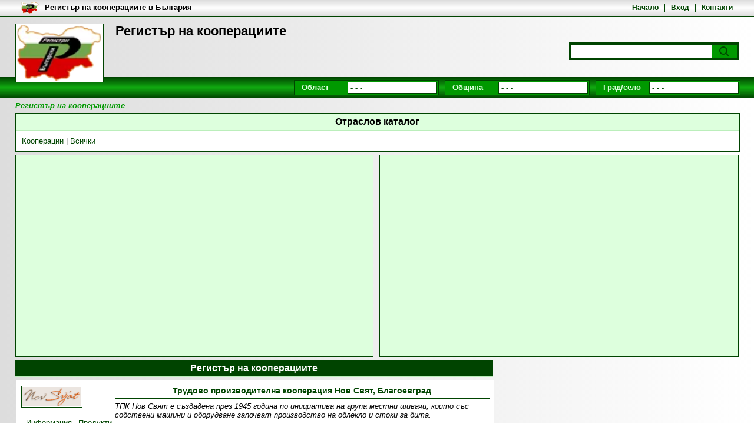

--- FILE ---
content_type: text/html; charset=utf-8
request_url: https://registarnakooperatsiite.com/
body_size: 9247
content:
<!DOCTYPE html><html lang="bg"><head><meta charset="utf-8"/><title>Регистър на кооперациите</title><meta name="description" content="Регистър на кооперациите в България. Видове кооперации."/><meta name="keywords" content="кооперации, кооперация, регистър на кооперациите, земеделски кооперации, земеделска кооперация"/><meta name="robots" content="all, index, follow"/><meta name="googlebot" content="archive"/><meta name="pagerank™" content="10"/><meta name="revisit" content="7 days"/><meta name="revisit-after" content="7 days"/><meta name="viewport" content="width=device-width; initial-scale=1.0;"/><meta property="og:title" content="Регистър на кооперациите"><meta property="og:description" content="Регистър на кооперациите в България. Видове кооперации."><meta property="og:type" content="website"><meta property="og:image" content="https://registarnakooperatsiite.com/res/logo.webp"><link rel="shortcut icon" href="https://registarnakooperatsiite.com/res/si.gif"/><style type="text/css">@CHARSET "UTF-8";*{margin:0;padding:0}body{margin:0;padding:0;font-family:Arial,Helvetica,sans-serif;font-size:13px;}h1{font-size:22px;}h2{font-size:16px;padding:5px 10px;text-align:center;}h3{font-size:14px;}a{text-decoration:none;}a:hover{text-decoration:underline;}ul{list-style:none;}li{display:inline;}table td{padding:5px 10px;text-align:center;}table th{padding:5px 15px;}header{width:100%;margin:0;}.scb{width:96%;margin:0 auto;}.scb1{width:98%;margin:0 auto;}#slb{float:left;width:66%;margin:0 1% 5px 0;}#srb{float:right;width:33%;margin:0 0 5px 0;}.stbm1,.stbm2{float:left;width:36.8%;height:237px;margin:0 0.5% 5px 0;background:#dfd;text-align:center;}#stlb,.stbm3{float:left;width:calc(100% - 620px);height:342px;margin:0 0.5% 5px 0;background:#dfd;}.stbas6{float:left;width:calc(100% - 622px);height:342px;margin:0 0.5% 5px 0;background:#dfd;}#strb{float:right;width:608px;height:342px;margin:0 0 5px 0;background:#dfd;}.stbas1,.stbsb1,.stbas2,.stbsb2{float:right;width:31%;height:237px;margin:0 0 5px 0;background:#dfd;}.stbas3,.stbsb3{float:right;width:31%;min-height:342px;margin:0 0 5px 0;background:#dfd;}section,aside{float:left;width:100%;margin-bottom:5px;}section span,article{display:block;margin:10px;}section.slsb{width:66%;}section.scb,section.srsb{width:100%;}section.slsb h2,section.srsb h2,section.scb h2{margin-bottom:5px;}#tb{position:absolute;top:0;left:0;width:100%;min-height:20px;padding:3px 0;overflow:hidden;}#tbm{float:right;text-align:right;margin:3px 0 3px 20px;font-weight:bold;font-size:12px;}#tbi{float:left;height:20px;margin-left:10px;}#tbt{float:left;max-width:50%;height:17px;margin:2px 10px;font-weight:bold;color:#000;overflow:hidden;}	#tbm li{padding:0 10px;}#tbm li:first-child{padding-left:0;}#th{position:relative;top:28px;display:block;width:96%;min-height:100px;padding:12px 2%;}#tha{display:flex;float:left;position:relative;z-index:1;width:150px;height:100px;margin-right:20px;padding:1px;align-items:center;justify-content:center;box-sizing:border-box;text-decoration:none;}#thi{display:block;width:100%;height:100%;object-fit:contain;}.searchDiv{position:absolute;right:25px;bottom:50px;width:283px;padding:3px;}.searchForm{margin:0;}.searchField{width:230px;height:18px;padding:2px 4px;border:1px solid #888;font-weight:bold;font-style:italic;}.searchButton{position:relative;display:block;float:right;width:0;height:22px;margin:1px 1px 0 0;padding-left:42px;border:none;cursor:pointer;}.searchButton:before{content:"";position:absolute;top:3px;right:16px;width:10px;height:10px;border-radius:50%;}.searchButton:after {content:"";position:absolute;top:16px;right:13px;width:6px;height:2px;-webkit-transform:rotate(45deg);-moz-transform:rotate(45deg);-ms-transform:rotate(45deg);-o-transform:rotate(45deg);}#mm{position:absolute;right:25px;bottom:28px;width:calc(100% - 200px);text-align:right;}#mm li{padding:0 4px;}#mm li.selected, #stkb a.selected{font-weight:bold;text-decoration:underline;}#mnb{float:left;width:100%;margin-top:7px;padding:5px 0;}#mn{float:right;max-width:770px;margin-right:1%;}#mn div.sb{position:relative;z-index:2;float:left;width:240px;margin-right:10px;padding:2px;font-weight:bold;}#mn label,.sl{float:left;margin:2px 5px 0 10px;text-align:right;}#mn input ,.si{position:relative;float:right;width:142px;height:16px;padding:1px 4px;font-weight:bold;font-style:italic;}#mn ul{position:absolute;top:22px;right:2px;width:150px;font-style:italic;}#mn ul.fallback {display:none;}#mn:hover ul.fallback {display:block;}#mn ul li{display:block;width:142px;padding:1px 4px;text-decoration:none;}#mn ul li:hover,#mn ul li.selected{background:#489d1e;color:#fff;}#mn #sType{width:360px;}#mn #sType input{width:212px;}#mn #sType ul{width:220px;}#mn #sType ul li{width:212px;}#bc{float:left;width:96%;padding:5px 2%;font-weight:bold;font-style:italic;}#bc li{padding-right:5px;}.stm{float:left;width:98%;margin:5px 1% 5px 1%;padding-bottom:5px;}.stm li{float:left;margin:2px;}.stm ul{float:right;}.stm li a{float:left;padding:3px 5px;font-weight:bold;text-decoration:none;}.sta ul li:before{content:"-";position:relative;margin-left:10px;left:-5px;}.sta span{display:inline;margin:0;padding:0;}.scb .sda{float:left;width:30.7%;height:109px;margin:0 0.3% 5px 0.3%;padding:10px 1%;overflow:hidden;}.slsb .sda{float:left;width:98%;height:109px;margin:0 0.3% 5px 0.3%;padding:10px 1%;overflow:hidden;}#slb .srsb .sda{float:left;width:46%;height:109px;margin:0 0.5% 5px 0.5%;padding:10px 1.5%;overflow:hidden;}.srsb .sda{float:left;width:93%;height:109px;margin:0 0.6% 5px 0.6%;padding:10px 3%;overflow:hidden;}.scam{position:relative;top:55px;left:0;}.scam a{position:absolute;margin:5px 5px 0 0;padding:2px 5px;font-weight:bold;color:#bb2000;border:1px solid #dd6000;background:#ff8200;}.scaa{float:left;margin-right:2%;}.scai{max-width:100px;padding:1px;}.sdah{float:right;width:80%;vertical-align:middle;margin-bottom:5px;padding-bottom:5px;text-align:center;font-size:14px;text-decoration:none;}.sdad{float:right;width:80%;font-style:italic;}.scan ul{float:right;padding-top:15px;}.scan li{padding:0 5px;}.scan li:first-child{padding-left:0;}.pga{float:left;width:98%;margin-bottom:5px;padding:0 1% 5px 1%;}.pgt{float:left;margin:0;font-weight:bold;font-style:italic;color:#666;}.pgt b{color:#000;}.pg{float:right;font-weight:bold;font-style:italic;text-align:right;color:#489d1e;}.pg a{color:#489d1e;margin:0 5px;}.pg i{color:#ff8200;margin:0 5px;}#asr{min-height:150px;}#asr li{claer:both;float:left;width:100%;height:119px;padding-bottom:5px;}#asr a.ssri{float:left;margin:10px;width:100px;text-align:center;}#asr a.ssra{float:left;margin:10px;width:168px;margin-left:0;font-weight:bold;font-size:12px;}#asr img{max-width:100px;max-height:70px;margin-bottom:-2px;padding:0;}#asr i{float:right;margin-right:30px;font-size:10px;}.vcard{float:left;width:96%;padding:5px 2%;}.vcard div{margin-bottom:3px;}.vcard span{display:inline;margin:0;}.map{float:right;width:99%;height:182px;}.pano{float:right;width:99%;height:182px;margin-top:2px;}#stlb .map{min-height:309px;}.bannerTop{float:left;width:600px;height:100px;padding:1px;overflow:hidden;}.bannerBig{float:left;width:300px;padding:1px;overflow:hidden;}.bannerSmall{width:100px;overflow:hidden;}.bannerSmall2{float:left;width:300px;height:100px;padding:1px;overflow:hidden;}.bannerSmall2{width:300px;height:100px;padding:1px;margin:0 auto;overflow:hidden;}.bannerLink{display:none;}footer{clear:both;float:left;width:100%;font-size:12px;}footer a{font-size:12px;}#fn{max-width:960px;padding:10px;margin:0 auto;text-align:center;}#fn li{padding:0 10px;}#fn li:first-child{clear:both;border:none;}#fcr{max-width:960px;padding:0 10px;margin:0 auto 5px auto;text-align:center;}.subscriptionGallery{float:left;padding:0;margin:5px 2%;width:96%;}.subscriptionGallery .iWrapper{float:left;width:100%;height:calc(90vw/4);}.subscriptionGallery .iWrapper .i{margin:0;font-weight:bold;color:#029199;}.subscriptionGallery .nWrapper{position:relative;float:left;width:100%;margin:2px 0 0 0;overflow:hidden;}.subscriptionGallery .tWrapper{position:absolute;top:0;}.subscriptionGallery .tWrapper img{height:150px;}.subscriptionGallery .back{display:none;position:relative;top:0;left:-19px;width:15px;height:298px;font-weight:bold;text-align:center;background:#eee;border:1px solid #bbb;cursor:pointer;}.subscriptionGallery .forward{display:none;position:relative;top:-300px;left:604px;width:15px;height:298px;font-weight:bold;text-align:center;background:#eee;border:1px solid #bbb;cursor:pointer;}.subscriptionGallery ul li{margin-right:2px;}#gImageCode{display:inline;background:#fff;border:1px solid #ccc;width:250px;height:40px;}#stlb1 h3{clear:both;display:block;width:70%;margin:10px 15% 10px 15%;padding-bottom:2px;text-align:center;}#stlb1 .sb{float:left;width:400px;margin:5px 100px;padding:2px;}#stlb1 .sl{float:left;width:130px;margin:2px 5px 0 10px;}#stlb1 .si{width:242px;padding:2px 4px;}#stlb1 .ss{float:right;margin:5px 162px 5px 100px;padding:5px 25px;font-weight:bold;cursor:pointer;}#stlb1 .errorMessage{float:right;width:230px;margin:5px 1px;padding:3px 10px;font-weight:bold;color:#c00;background:#f99;border:1px solid #c66;}.successMessage{display:none;position:absolute;right:0;top:0;z-index:20;max-width:300px;margin:5px 1px;padding:3px 10px;font-weight:bold;color:#171;background:#cec;border:1px solid #6b6;}#stlb1 .map{width:260px;height:150px;margin:0 10px 10px 20px;}#stcb{border-radius:15px;}.sth{width:88%;padding:30px 6%;margin-bottom:30px;border-top-left-radius:14px;border-top-right-radius:14px;}.sth h2{padding:0;text-align:left;font-size:28px;text-transform:uppercase;}.sth h3{margin-top:5px;font-size:20px;font-weight:normal;}.sta1{clear:both;float:left;width:90%;margin:0 5% 30px 5%;font-size:18px;}.sta1 h4{font-size:20px;margin:0 1% 20px 1%;}.stac{float:left;width:43%;margin:0 1%;}.stac p{margin-bottom:15px;}.stac img{width:100%;}.stac ul{margin:10px 0;list-style-type:disc;list-style-position:inside;}.stac li{display:list-item;margin:5px 0 5px 10px;}.sta1 .sb{clear:both;float:left;width:100%;padding-bottom:10px;margin-bottom:10px;}.sta1 .sl{clear:both;float:left;margin-bottom:10px;text-align:left;}.sta1 .si{clear:both;float:left;width:94%;margin:0 0 10px 20px;padding:10px;font-size:16px;border-radius:5px;border:1px solid #ccc;}.sta1 .si[type="radio"],.sta1 .si[type="checkbox"]{width:16px;margin:0 0 10px 20px;}.sta1 .ss{display:block;float:left;width:80%;margin-top:0;}.sta1 .slcb{margin-left:10px;}.sta1 .sbbc{clear:both;float:left;position:relative;width:100%;margin-top:10px;}.sta1 .sbb{width:20%;padding:10px;margin-right:38%;font-size:16px;border-radius:5px;background:#247;border:1px solid #025;color:#fff;font-weight:normal;}.sta2{clear:both;float:left;width:94%;margin:0 1% 20px 1%;}.sta3{float:left;width:30%;margin:0 1% 20px 1%;}.sbp{position:relative;}.sbp input{width:100%;padding:10px;font-size:16px;border-radius:5px;border:1px solid #ccc;}.sbp label {position:absolute;left:10px;top:10px;padding:0 5px;transition:all 0.2s ease-out;pointer-events:none;background-color:#fff;color:#666;}.sbp input:focus+label,.sbp input:not(:placeholder-shown)+label{top:-10px;left:8px;font-size:14px;color:#1a3d75;}.prC{width:100%;height:10px;margin-top:8px;border-radius:5px;overflow:hidden;background-color:#e0e0e0;}.prB{width:0%;height:100%;transition:width 0.3s ease;background-color:#1a3d75;}#fb-root{display:none;}.fb-page{width:80%;height:312px;margin:0 10%;}#srb .fb-page{width:100%;height:500px;margin:0;}.fbb{float:left;width:100%;height:340px;}.fbd{float:left;width:50%;}.sab,.safs,input[type="button"]{float:right;padding:5px 25px;font-weight:bold;}.sabc{position:relative;z-index:50;width:100%;}.safb{position:absolute;top:0;right:0;width:100%;padding:1px;}.safh{display:block;position:relative;height:20px;font-size:13px;padding:5px;margin-bottom:1px;font-weight:bold;}.saf{margin:0;padding:10px 20px;}.safc{float:right;width:20px;height:20px;margin-right:5px;}.safs{float:none;}.afmc{position:relative;z-index:50;width:100%;}.afc{position:absolute;top:0;right:0;width:100%;margin:5px 1px;padding:3px 10px;}.afc span{float:left;width:80%;text-align:left;}.sta1 .safb{border-radius:15px;border:1px solid #247;background:#247;}.sta1 .safh{color:#fff;border-top-left-radius:14px;border-top-right-radius:14px;border:1px solid #247;background:#247;}.sta1 .safh h4{font-size:16px;color:#fff;}.sta1 .saf{background:#fff;border-bottom-left-radius:14px;border-bottom-right-radius:14px;}.sta1 .saf .sb{clear:none;float:left;width:46%;margin:0 2%;border:none;}.sta1 .saf .si{margin:0;}.sta1 .saf #gImageCode{float:left;width:30%;height:68px;}.sta1 .saf a{clear:none;width:60%;text-align:left;}.sta1 .saf input[type="button"]{width:20%;padding:10px;margin-right:38%;font-size:16px;border-radius:5px;background:#247;border:1px solid #025;color:#fff;font-weight:normal;}.sta1 .errorMessage{clear:both;float:left;width:94%;margin:5px 0;padding:10px;border-radius:5px;font-weight:bold;color:#c00;background:#f99;border:1px solid #c66;}.cb{clear:both;}.fpbq{display:none;position:absolute;left:120px;top:0;z-index:20;border:2px solid #d89032;background:#f3ce86;}.fpbc{position:relative;margin:0;padding:2px 5px 0 5px;height:24px;color:#353620;font-size:11px;font-weight:bold;}.fpbpr{width:280px;height:4px;border:1px solid #d89032;}.fpbprb{height:4px;background:#e6b960;}.sggc{position:absolute;z-index:100;width:100%;}#uploadLogoUploader{position:absolute;top:0;left:0;width:110px;height:24px;z-index:11;}#uploadFile1Uploader{position:absolute;top:0;left:0;width:110px;height:24px;z-index:11;}#uploadFile3Uploader{position:absolute;top:0;left:0;width:110px;height:24px;z-index:11;}#uploadButton1Uploader{position:absolute;top:0;left:0;width:110px;height:24px;z-index:11;}.map-marker-label{position:absolute;z-index:0;width:50px;margin:0;padding:2px;font-size:13px;font-weight:bold;color:#b32;background:rgba(255, 255, 255, 0.8);border:1px solid #b32;border-radius:5px;overflow:hidden;display:none;}@media (min-width: 320px) and (max-width: 580px) {	#th{min-height:150px;}	#tbm{display:none;}	#tbt{width:80%;}		.searchDiv{bottom:70px;}	#strb{width:304px;height:652px;}	.stbas6{width:calc(100% - 320px);height:452px;}	section.slsb{width:98%}	#srb{width:98%;}	.slsb .sda{height:169px;}	.scai{max-width:75px;}		.stac{width:98%;}	.sta3{width:94%;}}@media (min-width: 580px) and (max-width: 725px) {	#strb{width:304px;height:684px;}	.stbas6{width:calc(100% - 320px);height:452px;}	section.slsb{width:98%}	#srb{width:98%;}	.slsb .sda{height:139px;}	.scai{max-width:75px;}		.stac{width:98%;}	.sta3{width:94%;}}@media (min-width: 725px) and (max-width: 950px) {	#strb{width:304px;height:652px;}	.stbas6{width:calc(100% - 320px);height:452px;}	.slsb .sda{height:164px;}	.scai{max-width:75px;}		.stac{width:98%;}	.sta3{width:94%;}}</style><style type="text/css" media="screen and (max-width: 480px)">@CHARSET "UTF-8";*{margin:0;padding:0}body{margin:0;padding:0;font-family:Arial,Helvetica,sans-serif;font-size:13px;background:url(http://s3.bgregistar.com/b1.png) no-repeat 0 0 fixed;}h1{float:left;width:70%;height:60px;font-size:18px;overflow:hidden;}h2{font-size:16px;padding:5px 10px;text-align:center;background:#eee;border-bottom:1px solid #ddd;}h3{font-size:14px;}a{text-decoration:none;color:#489d1e;}ul{list-style:none;}li{display:inline;}table{border:2px solid #000;border-right:1px solid #000;border-left:1px solid #000;;border-spacing:0 1px;background:#ccc;}table td{padding:5px 10px;text-align:center;border-bottom:1px solid #000;border-top:1px solid #000;background:#eee;}table th{padding:5px 15px;color:#fff;border:1px solid #000;border-left:none;background:#333;}header,.scb{max-width:980px;margin:0 auto;}#slb{float:left;width:98%;margin:0 1% 5px 0;}#srb{float:left;width:98%;margin:0 1% 5px 0;}#stlb{display:none;}#strb{display:none;}#stbsb,#stbas,#stbm{display:none;}section, aside{float:left;width:100%;margin-bottom:5px;border:1px solid #5ca539;background:#fff;}section span, article{display:block;margin:10px;}section.slsb{width:100%;background:none;border:none;}section.scb,section.srsb{width:100%;background:none;border:none;}section.slsb h2,section.srsb h2,section.scb h2{margin-bottom:5px;color:#fff;background:#489d1e;}#tb{position:absolute;top:0;left:0;width:100%;min-height:20px;padding:3px 0;overflow:hidden;background:#eee;background:-webkit-linear-gradient(top,#ddd,#fff,#ddd);background:-o-linear-gradient(top,#ddd,#fff,#ddd);background:-moz-linear-gradient(top,#ddd,#fff,#ddd);background:linear-gradient(to top,#ddd,#fff,#ddd);border-bottom:2px solid #489d1e;}#tbm{float:right;text-align:right;width:70%;margin:3px 20px;font-weight:bold;font-size:12px;overflow:hidden;}#tbi{float:left;height:20px;margin-left:10px;}#tbt{float:left;width:80%;height:17px;margin:2px 2%;font-weight:bold;color:#000;overflow:hidden;}	#tbm li{display:inline;border-left:1px solid #489d1e;padding:0 10px;}#tbm li:first-child{border:none;padding-left:0;}#th{position:relative;top:28px;display:block;width:96%;min-height:100px;padding:12px 2%;background:url(http://s3.bgregistar.com/h.png) repeat-y 0 0;}#tha{display:flex;float:left;position:relative;z-index:1;width:90px;height:60px;margin-right:10px;padding:1px;align-items:center;justify-content:center;box-sizing:border-box;text-decoration:none;}#thi{display:block;width:100%;height:100%;object-fit:contain;}.searchDiv{position:static;float:left;width:98%;padding:3px;margin-top:10px;background:#489d1e;}.searchForm{margin:0;}.searchField{width:82%;height:18px;padding:2px 4px;border:1px solid #888;font-weight:bold;font-style:italic;color:#555;}.searchButton{width:0;height:22px;padding-left:42px;background:#69bf3f url(http://s3.bgregistar.com/s.png) no-repeat 12px 3px;border:none;cursor:pointer;}#mm{display:none;}#mnb{float:left;width:100%;margin-top:24px;padding:5px 0;background:#489d1e;}#mn{float:left;width:90%;margin-left:2%;}#mn .sb{position:relative;z-index:2;float:left;width:240px;margin:0 10px 5px 0;padding:2px;background:#69bf3f;}#mn .sl{float:left;margin:2px 5px 0 10px;text-align:right;font-weight:bold;color:#fff;}#mn .ss{float:right;width:150px;font-weight:bold;font-style:italic;color:#999;}div.select {position:relative;float:right;width:142px;height:16px;padding:1px 4px;font-family:Arial;font-weight:bold;font-style:italic;background:#fff;color:#999;border:1px solid #489d1e;}span.selected{position:absolute;top:1px;left:1px;width:140px;height:14px;white-space:nowrap;overflow:hidden;}span.selected i{display:none;}#bc{float:left;width:98%;padding:5px 1%;font-weight:bold;font-style:italic;color:#489d1e;}#bc li{padding-right:5px;}.stm{float:left;width:98%;margin:5px 1% 5px 1%;padding-bottom:5px;border-bottom:1px solid #ccc;}.stm li{float:left;margin:2px;background:#69bf3f;border:1px solid #489d1e;}.stm ul{float:right;}.stm li a{float:left;padding:3px 5px;font-weight:bold;color:#fff;text-decoration:none;}.sta ul li:before{content:"-";position:relative;margin-left:10px;left:-5px;}.sta span{display:inline;margin:0;padding:0;}.sta img{max-width:98%;}.scb .sda{float:left;width:93%;height:109px;margin:0 0.6% 5px 0.6%;padding:10px 3%;background:#fff url(http://s3.bgregistar.com/h.png) repeat-y 0 0;overflow:hidden;}.slsb .sda,#slb .srsb .sda{float:left;width:93%;height:159px;margin:0 0.6% 5px 0.6%;padding:10px 3%;background:#fff url(http://s3.bgregistar.com/h.png) repeat-y 0 0;overflow:hidden;}.srsb .sda{float:left;width:93%;height:109px;margin:0 0.6% 5px 0.6%;padding:10px 3%;background:#fff url(http://s3.bgregistar.com/h.png) repeat-y 0 0;overflow:hidden;}.scam{position:relative;top:55px;left:0;}.scam a{position:absolute;margin:5px 5px 0 0;padding:2px 5px;font-weight:bold;color:#bb2000;border:1px solid #dd6000;background:#ff8200;}.scaa{float:left;width:30%;margin-right:2%;}.scai{max-width:100%;max-height:50px;padding:1px;background:#fff;border:1px solid #489d1e;}.sdah{float:right;width:68%;vertical-align:middle;margin-bottom:5px;padding-bottom:5px;text-align:center;font-size:14px;text-decoration:none;color:#489d1e;border-bottom:1px solid #489d1e;}.sdad{float:right;width:68%;font-style:italic;}.scan ul{clear:both;float:right;padding-top:5px;}.scan li{display:inline;border-left:1px solid #489d1e;padding:0 5px;}.scan li:first-child{border:none;padding-left:0;}.pga{float:left;width:98%;margin-bottom:5px;padding:0 1% 5px 1%;}.pgt{float:left;margin:0;font-weight:bold;font-style:italic;color:#666;}.pgt b{color:#000;}.pg{float:right;font-weight:bold;font-style:italic;text-align:right;color:#489d1e;}.pg a{color:#489d1e;margin:0 5px;}.pg i{color:#ff8200;margin:0 5px;}#asr{min-height:150px;}#asr li{claer:both;float:left;width:100%;height:119px;padding-bottom:5px;border-bottom:3px solid #eee;}#asr a.ssri{float:left;margin:10px;width:100px;text-align:center;border:1px solid #eee;}#asr a.ssra{float:left;margin:10px;width:168px;margin-left:0;font-weight:bold;font-size:12px;}#asr img{max-width:100px;max-height:70px;margin-bottom:-2px;padding:0;}#asr i{float:right;margin-right:30px;color:#999;font-size:10px;}.vcard{float:left;width:96%;padding:5px 2%;}.vcard div{margin-bottom:3px;}.vcard span{display:inline;margin:0;}.map{float:right;width:99%;height:182px;border:2px solid #489d1e;}.bannerTop{float:left;width:300px;height:50px;padding:1px;border:1px solid #489d1e;overflow:hidden;}.bannerBig{padding:1px;border:1px solid #a00;margin-bottom:10px;overflow:hidden;}.bannerSmall{width:100px;border:1px solid #ccc;overflow:hidden;}.bannerSmall2{float:left;width:300px;height:100px;padding:1px;border:1px solid #489d1e;overflow:hidden;}.bannerLink{display:none;}footer{clear:both;float:left;width:100%;font-size:12px;color:#333;background:#eee;background:-webkit-linear-gradient(top,#fff,#ddd);background:-o-linear-gradient(top,#fff,#ddd);background:-moz-linear-gradient(top,#fff,#ddd);background:linear-gradient(to top,#fff,#ddd);border-top:1px solid #489d1e;}footer a{font-size:12px;}#fn{max-width:960px;padding:10px;margin:0 auto;text-align:center;}#fn li{display:inline;padding:0 15px;border-right:1px solid #333;}#fn li:last-child{clear:both;border:none;}#fcr{max-width:960px;padding:0 10px;margin:0 auto 5px auto;text-align:center;}.subscriptionGallery{float:left;padding:0;margin:5px 2%;width:96%;}.subscriptionGallery .iWrapper{float:left;width:100%;height:calc(90vw*0.75);}.subscriptionGallery .iWrapper .i{font-weight:bold;color:#029199;}.subscriptionGallery .nWrapper{position:relative;float:left;width:100%;margin:2px 0 0 0;overflow:hidden;}.subscriptionGallery .tWrapper{position:absolute;top:0;}.subscriptionGallery .back{position:relative;top:0;left:-19px;width:15px;height:298px;font-weight:bold;text-align:center;background:#eee;border:1px solid #bbb;cursor:pointer;}.subscriptionGallery .forward{position:relative;top:-300px;left:604px;width:15px;height:298px;font-weight:bold;text-align:center;background:#eee;border:1px solid #bbb;cursor:pointer;}#gImageCode{display:inline;background:#fff;border:1px solid #ccc;width:250px;height:40px;}#stlb1 h3{clear:both;display:block;width:70%;margin:10px 15% 10px 15%;padding-bottom:2px;text-align:center;color:#489d1e;border-bottom:1px solid #489d1e;}#stlb1 .sb{float:left;width:400px;margin:5px 100px;padding:2px;background:#69bf3f;}#stlb1 .sl{float:left;width:130px;margin:2px 5px 0 10px;text-align:center;font-weight:bold;color:#fff;}#stlb1 .si{float:right;width:250px;font-weight:bold;font-style:italic;color:#999;}#stlb1 .ss{float:right;margin:5px 162px 5px 100px;padding:5px 25px;font-weight:bold;color:#fff;background:#69bf3f;border:1px solid #489d1e;cursor:pointer;}#stlb1 .errorMessage{float:right;width:230px;margin:5px 1px;padding:3px 10px;font-weight:bold;color:#c00;background:#f99;border:1px solid #c66;}#stlb1 .map{width:280px;height:200px;margin:0 10px 10px 10px;border:2px solid #489d1e;}</style><style type="text/css">@CHARSET "UTF-8";body{background:#eee;background:-webkit-linear-gradient(left,#fff,#ddd);background:-o-linear-gradient(left,#fff,#ddd);background:-moz-linear-gradient(left,#fff,#ddd);background:linear-gradient(to left,#fff,#ddd);}h2{border-bottom:1px solid #beb;background:#dfd;}h3{color:#090;}a{color:#040;}table{border:2px solid #000;border-right:1px solid #000;border-left:1px solid #000;;border-spacing:0 1px;background:#ccc;}table td{border-bottom:1px solid #000;border-top:1px solid #000;background:#eee;}table th{color:#fff;border:1px solid #000;border-left:none;background:#333;}section, aside{border:1px solid #040;background:#fff;}section.slsb,section.scb,section.srsb{border:none;background:none;}section.slsb h2,section.srsb h2,section.scb h2,#srb h2{color:#fff;background:#040;}#tb{border-bottom:2px solid #040;background:#eee;background:-webkit-linear-gradient(top,#ddd,#fff,#ddd);background:-o-linear-gradient(top,#ddd,#fff,#ddd);background:-moz-linear-gradient(top,#ddd,#fff,#ddd);background:linear-gradient(to top,#ddd,#fff,#ddd);}#tbt{color:#000;}	#tbm li{border-left:1px solid #040;}#tbm li:first-child{border:none;}#th{background:url(../h.png) repeat-x 0 0;}#tha{border:1px solid #040;background:#fff;}.searchDiv{background:#040;}.searchField{color:#040;border:1px solid #040;}.searchButton{background:#090;border:none;}.searchButton:before{background:#090;border:2px solid #040;}.searchButton:after {background:#040;}#mnb{background:#040;background:-webkit-linear-gradient(top,#040,#1a1,#040);background:-o-linear-gradient(top,#040,#1a1,#040);background:-moz-linear-gradient(top,#040,#1a1,#040);background:linear-gradient(to top,#040,#1a1,#040);}.sb{border:1px solid #040;background:#090;}#mn label,.sl{color:#dfd;}#mn input,.ss,.si{color:#040;border:1px solid #040;background:#fff;}#mn ul{color:#040;border:1px solid #040;background:#fff;}#mn ul li:hover,#mn ul li.selected{color:#fff;background:#040;}#bc{color:#040;}#bc i{color:#090;}.stm{border-bottom:1px solid #beb;}.stm li{border:1px solid #040;background:#090;}.stm li a{color:#dfd;}.sda{background:#fff url(../h.png) repeat-y 0 0;}.scam a{color:#bb2000;border:1px solid #dd6000;background:#ff8200;}.scai{background:#fff;border:1px solid #040;}.sdah{border-bottom:1px solid #040;}.scan li{border-left:1px solid #040;}.scan li:first-child{border:none;}.pgt{color:#666;}.pgt b{color:#000;}.pg{color:#040;}.pg a{color:#040;}.pg i{color:#090;}#asr li{border-bottom:3px solid #eee;}#asr a.ssri{border:1px solid #eee;}#asr i{color:#999;}.map,.pano{border:2px solid #040;}.bannerBig{border:1px solid #040;}.bannerSmall{border:1px solid #040;}.bannerSmall2{border:1px solid #040;}footer{border-top:1px solid #040;background:#eee;background:-webkit-linear-gradient(top,#fff,#ddd);background:-o-linear-gradient(top,#fff,#ddd);background:-moz-linear-gradient(top,#fff,#ddd);background:linear-gradient(to top,#fff,#ddd);}#fn li{border-left:1px solid #040;}#fn li:first-child{border:none;}.subscriptionGallery .iWrapper .i{color:#040;}.subscriptionGallery .back{background:#eee;border:1px solid #bbb;}.subscriptionGallery .forward{background:#eee;border:1px solid #bbb;}#gImageCode{border:1px solid #040;}#stlb1 h3{border-bottom:1px solid #090;}#stlb1 .ss{color:#fff;border:1px solid #040;background:#090;}#stlb1 .errorMessage{color:#c00;background:#f99;border:1px solid #c66;}#stlb1 .map{border:2px solid #489d1e;}.sth{background:#247;}.sth h2{background:none;border:none;color:#fff;}.sth h3{color:#fff;}.sta1 h4{color:#247;}.sta1 .sb{background:#fff;border:none;border-bottom:1px solid #ccc;}.sta1 .sl{color:#000;}.sta1 .ss{border:none;}.sab,.safs,input[type="button"]{color:#b20;border:1px solid #d60;background:#f80;}.safb{border:1px solid #040;background:#090;}.safh{color:#fff;border:1px solid #040;background:#090;}.saf{background:#fff;}.safc{border:1px solid #333;}.afc{color:#c00;background:#f99;border:1px solid #c66;}.fpbq{border:2px solid #d89032;background:#f3ce86;}.fpbc{color:#353620;}.fpbpr{border:1px solid #d89032;}.fpbprb{background:#e6b960;}</style></head><body><header><div id="th"><a href="https://registarnakooperatsiite.com" title="Регистър на кооперациите" id="tha"><img src="https://registarnakooperatsiite.com/res/logo.webp" alt="Регистър на кооперациите" id="thi"/></a><h1>Регистър на кооперациите</h1><div class="searchDiv"><form method="post" class="searchForm"><input id="searchField" name="searchField"  class="searchField"/><button type="submit" id="searchButton" name="searchButton" class="searchButton"><i class="searchImage"></i></button></form></div></div><div id="tb"><div class="scb"><nav id="tbm"><ul><li><a href="https://registarnakooperatsiite.com" rel="nofollow">Начало</a></li><li><a href="https://registarnakooperatsiite.com/вход" rel="nofollow">Вход</a></li><li><a href="https://registarnakooperatsiite.com/контакт-с-нас" rel="nofollow">Контакти</a></li></ul></nav><a href="/"><img src="https://registarnakooperatsiite.com/res/logo.webp" alt="Регистър на кооперациите" id="tbi"></a><a id="tbt" href="/">Регистър на кооперациите в България</a></div></div><div id="mnb"><nav id="mn"><div id="sDistrict" class="sb"><input type="hidden" id="shDistrict" name="shDistrict" value="0" /><label for="siDistrict" >Област</label><input id="siDistrict" name="siDistrict" value="- - -" /></div><div id="sMunicipality" class="sb"><input type="hidden" id="shMunicipality" name="shMunicipality" value="0" /><label for="siMunicipality" >Община</label><input id="siMunicipality" name="siMunicipality" value="- - -" /></div><div id="sPlace" class="sb"><input type="hidden" id="shPlace" name="shPlace" value="0" /><label for="siPlace" >Град/село</label><input id="siPlace" name="siPlace" value="- - -" /></div></nav></div><nav id="bc"><ul><li><i><span>Регистър на кооперациите</span></i></li></ul><script type="application/ld+json">{"@context":"http://schema.org","@type":"BreadcrumbList","itemListElement":[{"@type":"ListItem","position":1,"name":"Регистър на кооперациите",}]}</script></nav></header><main><div class="scb"><section id="stkb"><h2>Отраслов каталог</h2><span><a href="https://registarnakooperatsiite.com/кооперации">Кооперации</a> | <a href="https://registarnakooperatsiite.com">Всички</a></span></section><aside id="strb" class="stbsb6"></aside><aside id="stbas" class="stbas6"></aside><section class="slsb"><h2>Регистър на кооперациите</h2><article class="sda"><a href="https://registarnakooperatsiite.com/трудово-производителна-кооперация-нов-свят" title=" Трудово производителна кооперация Нов Свят. " class="scaa"><img src="https://registarnakooperatsiite.com/s/Trudovo-Proizvoditelna-Kooperatsiya-Nov-Svyat-Blagoevgrad-logo-1.webp" alt="Трудово производителна кооперация Нов Свят" class="scai"/></a><h3><a href="https://registarnakooperatsiite.com/трудово-производителна-кооперация-нов-свят" title=" Трудово производителна кооперация Нов Свят - Информация. " class="sdah">Трудово производителна кооперация Нов Свят, Благоевград</a></h3><p class="sdad">  ТПК Нов Свят е създадена през 1945 година по инициатива на група местни шивачи, които със собствени машини и оборудване започват производство на облекло и стоки за бита. </p><nav class="scan"><ul><li><a href="https://registarnakooperatsiite.com/трудово-производителна-кооперация-нов-свят">Информация</a></li><li><a href="https://registarnakooperatsiite.com/трудово-производителна-кооперация-нов-свят/галерия">Продукти</a></li></ul></nav></article><article class="sda"><a href="https://registarnakooperatsiite.com/земеделска-кооперация-за-производство-и-услуги-златен-клас" title=" ЗЕМЕДЕЛСКА КООПЕРАЦИЯ ЗА ПРОИЗВОДСТВО И УСЛУГИ ЗЛАТЕН КЛАС. " class="scaa"><img src="https://registarnakooperatsiite.com/res/logo.png" alt="Регистър на кооперациите" class="scai"/></a><h3><a href="https://registarnakooperatsiite.com/земеделска-кооперация-за-производство-и-услуги-златен-клас" title=" ЗЕМЕДЕЛСКА КООПЕРАЦИЯ ЗА ПРОИЗВОДСТВО И УСЛУГИ ЗЛАТЕН КЛАС - Информация. " class="sdah">ЗЕМЕДЕЛСКА КООПЕРАЦИЯ ЗА ПРОИЗВОДСТВО И УСЛУГИ ЗЛАТЕН КЛАС, Писарово</a></h3><p class="sdad">  </p><nav class="scan"><ul><li><a href="https://registarnakooperatsiite.com/земеделска-кооперация-за-производство-и-услуги-златен-клас">Информация</a></li><li><a href="https://registarnakooperatsiite.com/земеделска-кооперация-за-производство-и-услуги-златен-клас/галерия">Галерия</a></li></ul></nav></article><article class="sda"><a href="https://registarnakooperatsiite.com/зпк-напредък-роза" title=" Земеделска производствена кооперация Напредък. " class="scaa"><img src="https://registarnakooperatsiite.com/s/Zemedelska-Proizvodstvena-Kooperatsiya-Napredak-Roza-1t.webp" alt="Земеделска производствена кооперация Напредък" class="scai"/></a><h3><a href="https://registarnakooperatsiite.com/зпк-напредък-роза" title=" Земеделска производствена кооперация Напредък - Информация. " class="sdah">Земеделска производствена кооперация Напредък, Роза</a></h3><p class="sdad">ЗПК Напредък е учредена през 1993 год. Седалището на кооперацията е в село Роза, област Ямбол. Развива дейност в областта на земеделието. Занимава се с производство, съхранение и реализация н</p><nav class="scan"><ul><li><a href="https://registarnakooperatsiite.com/зпк-напредък-роза">Информация</a></li><li><a href="https://registarnakooperatsiite.com/зпк-напредък-роза/галерия">Галерия</a></li><li><a href="https://registarnakooperatsiite.com/зпк-напредък-роза/техника">Техника</a></li></ul></nav></article><article class="sda"><a href="https://registarnakooperatsiite.com/земеделска-кооперация-детелина-2007" title=" Земеделска кооперация Детелина 2007. " class="scaa"><img src="https://registarnakooperatsiite.com/s/Zemedelska-Kooperatsiya-Detelina-2007-Znamenosets-logo-1.webp" alt="Земеделска кооперация Детелина 2007" class="scai"/></a><h3><a href="https://registarnakooperatsiite.com/земеделска-кооперация-детелина-2007" title=" Земеделска кооперация Детелина 2007 - Информация. " class="sdah">Земеделска кооперация Детелина 2007, Знаменосец</a></h3><p class="sdad">Земеделска кооперация Детелина 2007 е със седалище село Знаменосец, община Раднево.Развива дейност в областта на земеделието. Занимава се с производство, съхранение и реализация на селскостопанска п</p><nav class="scan"><ul><li><a href="https://registarnakooperatsiite.com/земеделска-кооперация-детелина-2007">Информация</a></li><li><a href="https://registarnakooperatsiite.com/земеделска-кооперация-детелина-2007/галерия">Галерия</a></li></ul></nav></article><article class="sda"><a href="https://registarnakooperatsiite.com/земеделска-кооперация-зора-кнежа" title=" ЗЕМЕДЕЛСКА КООПЕРАЦИЯ ЗОРА - КНЕЖА. " class="scaa"><img src="https://registarnakooperatsiite.com/s/Kooperatsiya-Zora-Kneja-1t.webp" alt="ЗЕМЕДЕЛСКА КООПЕРАЦИЯ ЗОРА - КНЕЖА" class="scai"/></a><h3><a href="https://registarnakooperatsiite.com/земеделска-кооперация-зора-кнежа" title=" ЗЕМЕДЕЛСКА КООПЕРАЦИЯ ЗОРА - КНЕЖА - Информация. " class="sdah">ЗЕМЕДЕЛСКА КООПЕРАЦИЯ ЗОРА - КНЕЖА, Кнежа</a></h3><p class="sdad">  КООПЕРАЦИЯ ЗОРА е основана през 1994 година със седалище в град Кнежа, ул. Марин Боев № 73. Развива своята дейност в областта на селското стопанство. Занимава се с пр</p><nav class="scan"><ul><li><a href="https://registarnakooperatsiite.com/земеделска-кооперация-зора-кнежа">Информация</a></li><li><a href="https://registarnakooperatsiite.com/земеделска-кооперация-зора-кнежа/галерия">Галерия</a></li></ul></nav></article><article class="sda"><a href="https://registarnakooperatsiite.com/зкпу-единство-врани-кон" title=" Земеделска кооперация за производство и услуги Единство. " class="scaa"><img src="https://registarnakooperatsiite.com/s/Zemedelska-Kooperatsiya-Za-Proizvodstvo-I-Uslugi-Edinstvo-Vrani-Kon-1t.webp" alt="Земеделска кооперация за производство и услуги Единство" class="scai"/></a><h3><a href="https://registarnakooperatsiite.com/зкпу-единство-врани-кон" title=" Земеделска кооперация за производство и услуги Единство - Информация. " class="sdah">Земеделска кооперация за производство и услуги Единство, Врани кон</a></h3><p class="sdad">Земеделска кооперация за производство и услуги Единство е със седалище село Врани кон, община Омуртаг, област Търговище. Развива дейност в областта на земеделието. Занимава се с производство,</p><nav class="scan"><ul><li><a href="https://registarnakooperatsiite.com/зкпу-единство-врани-кон">Информация</a></li><li><a href="https://registarnakooperatsiite.com/зкпу-единство-врани-кон/галерия">Галерия</a></li></ul></nav></article><article class="sda"><a href="https://registarnakooperatsiite.com/земеделска-кооперация-за-производство-и-услуги-клас-2002" title=" Земеделска кооперация за производство и услуги Клас 2002. " class="scaa"><img src="https://registarnakooperatsiite.com/s/Zemedelskata-Kooperatsiya-Za-Proizvodstvo-I-Uslugi-Klas-2002-Bezvoditsa-1t.webp" alt="Земеделска кооперация за производство и услуги Клас 2002" class="scai"/></a><h3><a href="https://registarnakooperatsiite.com/земеделска-кооперация-за-производство-и-услуги-клас-2002" title=" Земеделска кооперация за производство и услуги Клас 2002 - Информация. " class="sdah">Земеделска кооперация за производство и услуги Клас 2002, Безводица</a></h3><p class="sdad">Земеделска кооперация за производство и услуги Клас 2002 развива своята дейност в областта на селското стопанство. Занимава се с производство, преработка, съхранение и реализация на селскосто</p><nav class="scan"><ul><li><a href="https://registarnakooperatsiite.com/земеделска-кооперация-за-производство-и-услуги-клас-2002">Информация</a></li><li><a href="https://registarnakooperatsiite.com/земеделска-кооперация-за-производство-и-услуги-клас-2002/галерия">Галерия</a></li></ul></nav></article><article class="sda"><a href="https://registarnakooperatsiite.com/земеделска-кооперация-за-производство-и-услуги-янтра-ценово" title=" Земеделска кооперация за производство и услуги Янтра. " class="scaa"><img src="https://registarnakooperatsiite.com/s/Zemedelska-Kooperatsiya-Za-Proizvodstvo-I-Uslugi-Yantra-Tsenovo-1t.webp" alt="Земеделска кооперация за производство и услуги Янтра" class="scai"/></a><h3><a href="https://registarnakooperatsiite.com/земеделска-кооперация-за-производство-и-услуги-янтра-ценово" title=" Земеделска кооперация за производство и услуги Янтра - Информация. " class="sdah">Земеделска кооперация за производство и услуги Янтра, Ценово</a></h3><p class="sdad">Земеделска кооперация за производство и услуги Янтра е със седалище село Ценово, област Русе.Развива дейност в областта на земеделието. Занимава се с производство, съхранение и реализация на селскос</p><nav class="scan"><ul><li><a href="https://registarnakooperatsiite.com/земеделска-кооперация-за-производство-и-услуги-янтра-ценово">Информация</a></li><li><a href="https://registarnakooperatsiite.com/земеделска-кооперация-за-производство-и-услуги-янтра-ценово/галерия">Галерия</a></li></ul></nav></article><article class="sda"><a href="https://registarnakooperatsiite.com/български-регистри-оод" title=" Български Регистри ООД. " class="scaa"><img src="https://registarnakooperatsiite.com/res/logo.png" alt="Регистър на кооперациите" class="scai"/></a><h3><a href="https://registarnakooperatsiite.com/български-регистри-оод" title=" Български Регистри ООД - Информация. " class="sdah">Български Регистри ООД, София</a></h3><p class="sdad">Ако желаете тази реклама да бъде Ваша позвънете на тел.: 0988/86-62-18 .................. e утвърдено и доказано име, една от водещите в областта на земеделието и селското стопанств</p><nav class="scan"><ul><li><a href="https://registarnakooperatsiite.com/български-регистри-оод">Информация</a></li></ul></nav></article><article class="sda"><a href="https://registarnakooperatsiite.com/еко-ассорти-05-еоод-мечкарево" title=" Еко Асорти 05 ЕООД. " class="scaa"><img src="https://registarnakooperatsiite.com/s/Eko-Asorti-05-Eood-Sliven-logo-1.webp" alt="Еко Асорти 05 ЕООД" class="scai"/></a><h3><a href="https://registarnakooperatsiite.com/еко-ассорти-05-еоод-мечкарево" title=" Еко Асорти 05 ЕООД - Информация. " class="sdah">Еко Асорти 05 ЕООД, Сливен</a></h3><p class="sdad">Еко Асорти е учредена през 1989 год. Стартира дейност със зърнопроизводство през 1991 год. и месодобив и месопреработка през 1995 год. Обработва 22 хил. дка земя c модерна техника, нови,</p><nav class="scan"><ul><li><a href="https://registarnakooperatsiite.com/еко-ассорти-05-еоод-мечкарево">Информация</a></li><li><a href="https://registarnakooperatsiite.com/еко-ассорти-05-еоод-мечкарево/галерия">Галерия</a></li><li><a href="https://registarnakooperatsiite.com/еко-ассорти-05-еоод-мечкарево/контакти">Контакти</a></li></ul></nav></article><article class="sda"><a href="https://registarnakooperatsiite.com/земеделска-производствена-кооперация-тунджа-94-паничерево" title=" Земеделска производствена кооперация Тунджа - 94. " class="scaa"><img src="https://registarnakooperatsiite.com/s/Zemedelska-Proizvodstvena-Kooperatsiya-Tundja-94-Panicherevo-logo-1.webp" alt="Земеделска производствена кооперация Тунджа - 94" class="scai"/></a><h3><a href="https://registarnakooperatsiite.com/земеделска-производствена-кооперация-тунджа-94-паничерево" title=" Земеделска производствена кооперация Тунджа - 94 - Информация. " class="sdah">Земеделска производствена кооперация Тунджа - 94, Паничерево</a></h3><p class="sdad">Земеделска производствена кооперация Тунджа - 94, село Паничерево e утвърдено и доказано име, една от водещите в областта на земеделието и селското стопанство, натрупала богат опит, наложила се с име </p><nav class="scan"><ul><li><a href="https://registarnakooperatsiite.com/земеделска-производствена-кооперация-тунджа-94-паничерево">Информация</a></li><li><a href="https://registarnakooperatsiite.com/земеделска-производствена-кооперация-тунджа-94-паничерево/галерия">Галерия</a></li></ul></nav></article><article class="sda"><a href="https://registarnakooperatsiite.com/млекопреработвателна-кооперация-родопа-милк" title=" Млекопреработвателна кооперация Родопа Милк. " class="scaa"><img src="https://registarnakooperatsiite.com/res/logo.png" alt="Регистър на кооперациите" class="scai"/></a><h3><a href="https://registarnakooperatsiite.com/млекопреработвателна-кооперация-родопа-милк" title=" Млекопреработвателна кооперация Родопа Милк - Информация. " class="sdah">Млекопреработвателна кооперация Родопа Милк, Смилян</a></h3><p class="sdad">Млекопреработвателна кооперация Родопа Милк, село Смилян е производството на висококачествени български млечни продукти.Мандрата е разположена в екологично чист район, а хигиената в предприятието е </p><nav class="scan"><ul><li><a href="https://registarnakooperatsiite.com/млекопреработвателна-кооперация-родопа-милк">Информация</a></li></ul></nav></article><article class="sda"><a href="https://registarnakooperatsiite.com/ником-лт-ад" title=" Ником ЛТ АД. " class="scaa"><img src="https://registarnakooperatsiite.com/s/Nikom-Lt-Ad-Veliko-Turnovo-logo-1.webp" alt="Ником ЛТ АД" class="scai"/></a><h3><a href="https://registarnakooperatsiite.com/ником-лт-ад" title=" Ником ЛТ АД - Информация. " class="sdah">Ником ЛТ АД, Велико Търново</a></h3><p class="sdad">&ldquo;НИКОМ-ЛТ&rdquo;АД - Вашият доверен партньор в търговията с резервни части и сервизно обслужване CLAASНИКОМ-ЛТ АД гр. Велико Търново е сред най-доверените доставчици на резервни части за комба</p><nav class="scan"><ul><li><a href="https://registarnakooperatsiite.com/ником-лт-ад">Информация</a></li><li><a href="https://registarnakooperatsiite.com/ником-лт-ад/галерия">Галерия</a></li><li><a href="https://registarnakooperatsiite.com/ником-лт-ад/контакти">Контакти</a></li></ul></nav></article><article class="sda"><a href="https://registarnakooperatsiite.com/кооперация-фармко-пловдив" title=" Кооперация Фармко. " class="scaa"><img src="https://registarnakooperatsiite.com/s/Kooperatsiya-Farmko-Plovdiv-logo-1.webp" alt="Кооперация Фармко" class="scai"/></a><h3><a href="https://registarnakooperatsiite.com/кооперация-фармко-пловдив" title=" Кооперация Фармко - Информация. " class="sdah">Кооперация Фармко, Пловдив</a></h3><p class="sdad">Кооперация Фармко е учредена през 1991 год. със седалище град Пловдив, ул. Мечников №4. Динамично развиваща се, пазарно ориентирана компания с обхват на дейност внос-износ и търговия на:</p><nav class="scan"><ul><li><a href="https://registarnakooperatsiite.com/кооперация-фармко-пловдив">Информация</a></li><li><a href="https://registarnakooperatsiite.com/кооперация-фармко-пловдив/галерия">Галерия</a></li><li><a href="https://registarnakooperatsiite.com/кооперация-фармко-пловдив/контакти">Контакти</a></li></ul></nav></article><article class="sda"><a href="https://registarnakooperatsiite.com/земеделска-кооперация-христо-ботев-люблен" title=" Земеделска кооперация Христо Ботев. " class="scaa"><img src="https://registarnakooperatsiite.com/s/Zemedelska-Kooperatsiya-Hristo-Botev-Lyublen-1t.webp" alt="Земеделска кооперация Христо Ботев" class="scai"/></a><h3><a href="https://registarnakooperatsiite.com/земеделска-кооперация-христо-ботев-люблен" title=" Земеделска кооперация Христо Ботев - Информация. " class="sdah">Земеделска кооперация Христо Ботев, Люблен</a></h3><p class="sdad">Земеделска кооперация Христо Ботев, село Люблен се занимава с производство на зърнени култури - пшеница, царевица слънчоглед, етерични култури, лозя и други. </p><nav class="scan"><ul><li><a href="https://registarnakooperatsiite.com/земеделска-кооперация-христо-ботев-люблен">Информация</a></li><li><a href="https://registarnakooperatsiite.com/земеделска-кооперация-христо-ботев-люблен/галерия">Галерия</a></li></ul></nav></article></section><div id="srb"></div></div></main><footer><nav id="fn"></nav><div id="fcr">2012 - 2026 &copy; <a href="/">Регистър на кооперациите</a></div></footer><script src="https://registarnakooperatsiite.com/res/js/registar.js" type="text/javascript"></script><script>(function(i,s,o,g,r,a,m){i['GoogleAnalyticsObject']=r;i[r]=i[r]||function(){(i[r].q=i[r].q||[]).push(arguments)},i[r].l=1*new Date();a=s.createElement(o),m=s.getElementsByTagName(o)[0];a.async=1;a.src=g;m.parentNode.insertBefore(a,m)})(window,document,'script','//www.google-analytics.com/analytics.js','ga');ga('create','UA-30509859-3','auto');ga('send','pageview');</script></body></html>

--- FILE ---
content_type: text/plain
request_url: https://www.google-analytics.com/j/collect?v=1&_v=j102&a=1759914626&t=pageview&_s=1&dl=https%3A%2F%2Fregistarnakooperatsiite.com%2F&ul=en-us%40posix&dt=%D0%A0%D0%B5%D0%B3%D0%B8%D1%81%D1%82%D1%8A%D1%80%20%D0%BD%D0%B0%20%D0%BA%D0%BE%D0%BE%D0%BF%D0%B5%D1%80%D0%B0%D1%86%D0%B8%D0%B8%D1%82%D0%B5&sr=1280x720&vp=1280x720&_u=IEBAAEABAAAAACAAI~&jid=1035120388&gjid=1809641084&cid=1981868701.1769906068&tid=UA-30509859-3&_gid=1598216898.1769906068&_r=1&_slc=1&z=227286260
body_size: -455
content:
2,cG-FX9X4M37YW